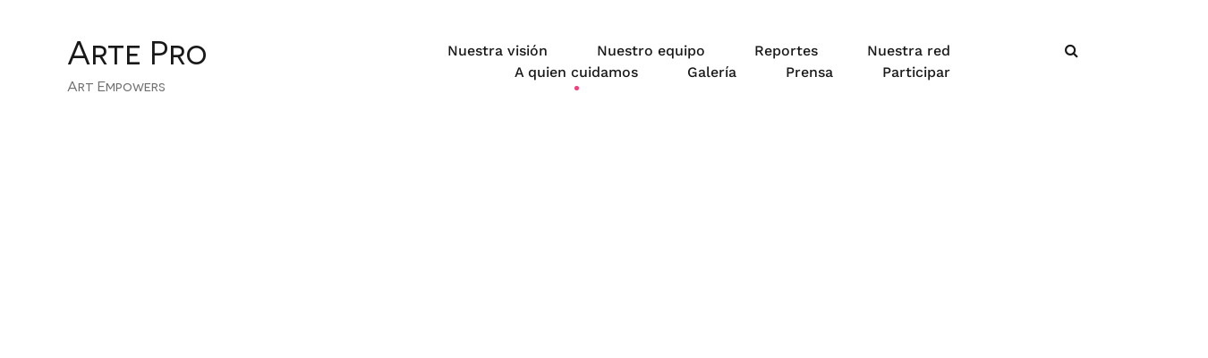

--- FILE ---
content_type: text/html; charset=UTF-8
request_url: https://www.artepro.mx/es/who-we-care-for/
body_size: 16230
content:
<!doctype html>
<html lang="es-MX">
<head>
	<meta charset="UTF-8">
	<meta name="viewport" content="width=device-width, initial-scale=1">
	<link rel="profile" href="https://gmpg.org/xfn/11">

	<meta name='robots' content='index, follow, max-image-preview:large, max-snippet:-1, max-video-preview:-1' />

	<!-- This site is optimized with the Yoast SEO plugin v26.7 - https://yoast.com/wordpress/plugins/seo/ -->
	<title>Who We Care For - Arte Pro</title>
	<link rel="canonical" href="https://www.artepro.mx/es/who-we-care-for/" />
	<meta property="og:locale" content="es_MX" />
	<meta property="og:type" content="article" />
	<meta property="og:title" content="Who We Care For - Arte Pro" />
	<meta property="og:description" content="Who We Care Fore Different studies show that there is a high possibility for children and youth in vulnerable situations [&hellip;]" />
	<meta property="og:url" content="https://www.artepro.mx/es/who-we-care-for/" />
	<meta property="og:site_name" content="Arte Pro" />
	<meta property="article:modified_time" content="2020-09-25T02:49:00+00:00" />
	<meta property="og:image" content="https://www.artepro.mx/wp-content/uploads/2020/09/IMG_1639-1024x683.jpg" />
	<meta name="twitter:card" content="summary_large_image" />
	<meta name="twitter:label1" content="Tiempo de lectura" />
	<meta name="twitter:data1" content="3 minutos" />
	<script type="application/ld+json" class="yoast-schema-graph">{"@context":"https://schema.org","@graph":[{"@type":"WebPage","@id":"https://www.artepro.mx/who-we-care-for/","url":"https://www.artepro.mx/who-we-care-for/","name":"Who We Care For - Arte Pro","isPartOf":{"@id":"https://www.artepro.mx/#website"},"primaryImageOfPage":{"@id":"https://www.artepro.mx/who-we-care-for/#primaryimage"},"image":{"@id":"https://www.artepro.mx/who-we-care-for/#primaryimage"},"thumbnailUrl":"https://www.artepro.mx/wp-content/uploads/2020/09/IMG_1639-1024x683.jpg","datePublished":"2020-09-10T00:36:09+00:00","dateModified":"2020-09-25T02:49:00+00:00","breadcrumb":{"@id":"https://www.artepro.mx/who-we-care-for/#breadcrumb"},"inLanguage":"es","potentialAction":[{"@type":"ReadAction","target":["https://www.artepro.mx/who-we-care-for/"]}]},{"@type":"ImageObject","inLanguage":"es","@id":"https://www.artepro.mx/who-we-care-for/#primaryimage","url":"https://www.artepro.mx/wp-content/uploads/2020/09/IMG_1639-1024x683.jpg","contentUrl":"https://www.artepro.mx/wp-content/uploads/2020/09/IMG_1639-1024x683.jpg"},{"@type":"BreadcrumbList","@id":"https://www.artepro.mx/who-we-care-for/#breadcrumb","itemListElement":[{"@type":"ListItem","position":1,"name":"Home","item":"https://www.artepro.mx/"},{"@type":"ListItem","position":2,"name":"Who We Care For"}]},{"@type":"WebSite","@id":"https://www.artepro.mx/#website","url":"https://www.artepro.mx/","name":"Arte Pro","description":"Art Empowers","potentialAction":[{"@type":"SearchAction","target":{"@type":"EntryPoint","urlTemplate":"https://www.artepro.mx/?s={search_term_string}"},"query-input":{"@type":"PropertyValueSpecification","valueRequired":true,"valueName":"search_term_string"}}],"inLanguage":"es"}]}</script>
	<!-- / Yoast SEO plugin. -->


<link rel="alternate" type="application/rss+xml" title="Arte Pro &raquo; Feed" href="https://www.artepro.mx/es/feed/" />
<link rel="alternate" title="oEmbed (JSON)" type="application/json+oembed" href="https://www.artepro.mx/es/wp-json/oembed/1.0/embed?url=https%3A%2F%2Fwww.artepro.mx%2Fes%2Fwho-we-care-for%2F" />
<link rel="alternate" title="oEmbed (XML)" type="text/xml+oembed" href="https://www.artepro.mx/es/wp-json/oembed/1.0/embed?url=https%3A%2F%2Fwww.artepro.mx%2Fes%2Fwho-we-care-for%2F&#038;format=xml" />
<style id='wp-img-auto-sizes-contain-inline-css' type='text/css'>
img:is([sizes=auto i],[sizes^="auto," i]){contain-intrinsic-size:3000px 1500px}
/*# sourceURL=wp-img-auto-sizes-contain-inline-css */
</style>
<link rel='stylesheet' id='gs-swiper-css' href='https://www.artepro.mx/wp-content/plugins/gs-logo-slider/assets/libs/swiper-js/swiper.min.css?ver=3.8.1' type='text/css' media='all' />
<link rel='stylesheet' id='gs-tippyjs-css' href='https://www.artepro.mx/wp-content/plugins/gs-logo-slider/assets/libs/tippyjs/tippy.css?ver=3.8.1' type='text/css' media='all' />
<link rel='stylesheet' id='gs-logo-public-css' href='https://www.artepro.mx/wp-content/plugins/gs-logo-slider/assets/css/gs-logo.min.css?ver=3.8.1' type='text/css' media='all' />
<link rel='stylesheet' id='airi-bootstrap-css' href='https://www.artepro.mx/wp-content/themes/test01/css/bootstrap/bootstrap.min.css?ver=1' type='text/css' media='all' />
<style id='wp-emoji-styles-inline-css' type='text/css'>

	img.wp-smiley, img.emoji {
		display: inline !important;
		border: none !important;
		box-shadow: none !important;
		height: 1em !important;
		width: 1em !important;
		margin: 0 0.07em !important;
		vertical-align: -0.1em !important;
		background: none !important;
		padding: 0 !important;
	}
/*# sourceURL=wp-emoji-styles-inline-css */
</style>
<style id='global-styles-inline-css' type='text/css'>
:root{--wp--preset--aspect-ratio--square: 1;--wp--preset--aspect-ratio--4-3: 4/3;--wp--preset--aspect-ratio--3-4: 3/4;--wp--preset--aspect-ratio--3-2: 3/2;--wp--preset--aspect-ratio--2-3: 2/3;--wp--preset--aspect-ratio--16-9: 16/9;--wp--preset--aspect-ratio--9-16: 9/16;--wp--preset--color--black: #000000;--wp--preset--color--cyan-bluish-gray: #abb8c3;--wp--preset--color--white: #ffffff;--wp--preset--color--pale-pink: #f78da7;--wp--preset--color--vivid-red: #cf2e2e;--wp--preset--color--luminous-vivid-orange: #ff6900;--wp--preset--color--luminous-vivid-amber: #fcb900;--wp--preset--color--light-green-cyan: #7bdcb5;--wp--preset--color--vivid-green-cyan: #00d084;--wp--preset--color--pale-cyan-blue: #8ed1fc;--wp--preset--color--vivid-cyan-blue: #0693e3;--wp--preset--color--vivid-purple: #9b51e0;--wp--preset--gradient--vivid-cyan-blue-to-vivid-purple: linear-gradient(135deg,rgb(6,147,227) 0%,rgb(155,81,224) 100%);--wp--preset--gradient--light-green-cyan-to-vivid-green-cyan: linear-gradient(135deg,rgb(122,220,180) 0%,rgb(0,208,130) 100%);--wp--preset--gradient--luminous-vivid-amber-to-luminous-vivid-orange: linear-gradient(135deg,rgb(252,185,0) 0%,rgb(255,105,0) 100%);--wp--preset--gradient--luminous-vivid-orange-to-vivid-red: linear-gradient(135deg,rgb(255,105,0) 0%,rgb(207,46,46) 100%);--wp--preset--gradient--very-light-gray-to-cyan-bluish-gray: linear-gradient(135deg,rgb(238,238,238) 0%,rgb(169,184,195) 100%);--wp--preset--gradient--cool-to-warm-spectrum: linear-gradient(135deg,rgb(74,234,220) 0%,rgb(151,120,209) 20%,rgb(207,42,186) 40%,rgb(238,44,130) 60%,rgb(251,105,98) 80%,rgb(254,248,76) 100%);--wp--preset--gradient--blush-light-purple: linear-gradient(135deg,rgb(255,206,236) 0%,rgb(152,150,240) 100%);--wp--preset--gradient--blush-bordeaux: linear-gradient(135deg,rgb(254,205,165) 0%,rgb(254,45,45) 50%,rgb(107,0,62) 100%);--wp--preset--gradient--luminous-dusk: linear-gradient(135deg,rgb(255,203,112) 0%,rgb(199,81,192) 50%,rgb(65,88,208) 100%);--wp--preset--gradient--pale-ocean: linear-gradient(135deg,rgb(255,245,203) 0%,rgb(182,227,212) 50%,rgb(51,167,181) 100%);--wp--preset--gradient--electric-grass: linear-gradient(135deg,rgb(202,248,128) 0%,rgb(113,206,126) 100%);--wp--preset--gradient--midnight: linear-gradient(135deg,rgb(2,3,129) 0%,rgb(40,116,252) 100%);--wp--preset--font-size--small: 13px;--wp--preset--font-size--medium: 20px;--wp--preset--font-size--large: 36px;--wp--preset--font-size--x-large: 42px;--wp--preset--font-family--novecento: novecento;--wp--preset--spacing--20: 0.44rem;--wp--preset--spacing--30: 0.67rem;--wp--preset--spacing--40: 1rem;--wp--preset--spacing--50: 1.5rem;--wp--preset--spacing--60: 2.25rem;--wp--preset--spacing--70: 3.38rem;--wp--preset--spacing--80: 5.06rem;--wp--preset--shadow--natural: 6px 6px 9px rgba(0, 0, 0, 0.2);--wp--preset--shadow--deep: 12px 12px 50px rgba(0, 0, 0, 0.4);--wp--preset--shadow--sharp: 6px 6px 0px rgba(0, 0, 0, 0.2);--wp--preset--shadow--outlined: 6px 6px 0px -3px rgb(255, 255, 255), 6px 6px rgb(0, 0, 0);--wp--preset--shadow--crisp: 6px 6px 0px rgb(0, 0, 0);}:where(body) { margin: 0; }.wp-site-blocks > .alignleft { float: left; margin-right: 2em; }.wp-site-blocks > .alignright { float: right; margin-left: 2em; }.wp-site-blocks > .aligncenter { justify-content: center; margin-left: auto; margin-right: auto; }:where(.is-layout-flex){gap: 0.5em;}:where(.is-layout-grid){gap: 0.5em;}.is-layout-flow > .alignleft{float: left;margin-inline-start: 0;margin-inline-end: 2em;}.is-layout-flow > .alignright{float: right;margin-inline-start: 2em;margin-inline-end: 0;}.is-layout-flow > .aligncenter{margin-left: auto !important;margin-right: auto !important;}.is-layout-constrained > .alignleft{float: left;margin-inline-start: 0;margin-inline-end: 2em;}.is-layout-constrained > .alignright{float: right;margin-inline-start: 2em;margin-inline-end: 0;}.is-layout-constrained > .aligncenter{margin-left: auto !important;margin-right: auto !important;}.is-layout-constrained > :where(:not(.alignleft):not(.alignright):not(.alignfull)){margin-left: auto !important;margin-right: auto !important;}body .is-layout-flex{display: flex;}.is-layout-flex{flex-wrap: wrap;align-items: center;}.is-layout-flex > :is(*, div){margin: 0;}body .is-layout-grid{display: grid;}.is-layout-grid > :is(*, div){margin: 0;}body{padding-top: 0px;padding-right: 0px;padding-bottom: 0px;padding-left: 0px;}a:where(:not(.wp-element-button)){text-decoration: underline;}:root :where(.wp-element-button, .wp-block-button__link){background-color: #32373c;border-width: 0;color: #fff;font-family: inherit;font-size: inherit;font-style: inherit;font-weight: inherit;letter-spacing: inherit;line-height: inherit;padding-top: calc(0.667em + 2px);padding-right: calc(1.333em + 2px);padding-bottom: calc(0.667em + 2px);padding-left: calc(1.333em + 2px);text-decoration: none;text-transform: inherit;}.has-black-color{color: var(--wp--preset--color--black) !important;}.has-cyan-bluish-gray-color{color: var(--wp--preset--color--cyan-bluish-gray) !important;}.has-white-color{color: var(--wp--preset--color--white) !important;}.has-pale-pink-color{color: var(--wp--preset--color--pale-pink) !important;}.has-vivid-red-color{color: var(--wp--preset--color--vivid-red) !important;}.has-luminous-vivid-orange-color{color: var(--wp--preset--color--luminous-vivid-orange) !important;}.has-luminous-vivid-amber-color{color: var(--wp--preset--color--luminous-vivid-amber) !important;}.has-light-green-cyan-color{color: var(--wp--preset--color--light-green-cyan) !important;}.has-vivid-green-cyan-color{color: var(--wp--preset--color--vivid-green-cyan) !important;}.has-pale-cyan-blue-color{color: var(--wp--preset--color--pale-cyan-blue) !important;}.has-vivid-cyan-blue-color{color: var(--wp--preset--color--vivid-cyan-blue) !important;}.has-vivid-purple-color{color: var(--wp--preset--color--vivid-purple) !important;}.has-black-background-color{background-color: var(--wp--preset--color--black) !important;}.has-cyan-bluish-gray-background-color{background-color: var(--wp--preset--color--cyan-bluish-gray) !important;}.has-white-background-color{background-color: var(--wp--preset--color--white) !important;}.has-pale-pink-background-color{background-color: var(--wp--preset--color--pale-pink) !important;}.has-vivid-red-background-color{background-color: var(--wp--preset--color--vivid-red) !important;}.has-luminous-vivid-orange-background-color{background-color: var(--wp--preset--color--luminous-vivid-orange) !important;}.has-luminous-vivid-amber-background-color{background-color: var(--wp--preset--color--luminous-vivid-amber) !important;}.has-light-green-cyan-background-color{background-color: var(--wp--preset--color--light-green-cyan) !important;}.has-vivid-green-cyan-background-color{background-color: var(--wp--preset--color--vivid-green-cyan) !important;}.has-pale-cyan-blue-background-color{background-color: var(--wp--preset--color--pale-cyan-blue) !important;}.has-vivid-cyan-blue-background-color{background-color: var(--wp--preset--color--vivid-cyan-blue) !important;}.has-vivid-purple-background-color{background-color: var(--wp--preset--color--vivid-purple) !important;}.has-black-border-color{border-color: var(--wp--preset--color--black) !important;}.has-cyan-bluish-gray-border-color{border-color: var(--wp--preset--color--cyan-bluish-gray) !important;}.has-white-border-color{border-color: var(--wp--preset--color--white) !important;}.has-pale-pink-border-color{border-color: var(--wp--preset--color--pale-pink) !important;}.has-vivid-red-border-color{border-color: var(--wp--preset--color--vivid-red) !important;}.has-luminous-vivid-orange-border-color{border-color: var(--wp--preset--color--luminous-vivid-orange) !important;}.has-luminous-vivid-amber-border-color{border-color: var(--wp--preset--color--luminous-vivid-amber) !important;}.has-light-green-cyan-border-color{border-color: var(--wp--preset--color--light-green-cyan) !important;}.has-vivid-green-cyan-border-color{border-color: var(--wp--preset--color--vivid-green-cyan) !important;}.has-pale-cyan-blue-border-color{border-color: var(--wp--preset--color--pale-cyan-blue) !important;}.has-vivid-cyan-blue-border-color{border-color: var(--wp--preset--color--vivid-cyan-blue) !important;}.has-vivid-purple-border-color{border-color: var(--wp--preset--color--vivid-purple) !important;}.has-vivid-cyan-blue-to-vivid-purple-gradient-background{background: var(--wp--preset--gradient--vivid-cyan-blue-to-vivid-purple) !important;}.has-light-green-cyan-to-vivid-green-cyan-gradient-background{background: var(--wp--preset--gradient--light-green-cyan-to-vivid-green-cyan) !important;}.has-luminous-vivid-amber-to-luminous-vivid-orange-gradient-background{background: var(--wp--preset--gradient--luminous-vivid-amber-to-luminous-vivid-orange) !important;}.has-luminous-vivid-orange-to-vivid-red-gradient-background{background: var(--wp--preset--gradient--luminous-vivid-orange-to-vivid-red) !important;}.has-very-light-gray-to-cyan-bluish-gray-gradient-background{background: var(--wp--preset--gradient--very-light-gray-to-cyan-bluish-gray) !important;}.has-cool-to-warm-spectrum-gradient-background{background: var(--wp--preset--gradient--cool-to-warm-spectrum) !important;}.has-blush-light-purple-gradient-background{background: var(--wp--preset--gradient--blush-light-purple) !important;}.has-blush-bordeaux-gradient-background{background: var(--wp--preset--gradient--blush-bordeaux) !important;}.has-luminous-dusk-gradient-background{background: var(--wp--preset--gradient--luminous-dusk) !important;}.has-pale-ocean-gradient-background{background: var(--wp--preset--gradient--pale-ocean) !important;}.has-electric-grass-gradient-background{background: var(--wp--preset--gradient--electric-grass) !important;}.has-midnight-gradient-background{background: var(--wp--preset--gradient--midnight) !important;}.has-small-font-size{font-size: var(--wp--preset--font-size--small) !important;}.has-medium-font-size{font-size: var(--wp--preset--font-size--medium) !important;}.has-large-font-size{font-size: var(--wp--preset--font-size--large) !important;}.has-x-large-font-size{font-size: var(--wp--preset--font-size--x-large) !important;}.has-novecento-font-family{font-family: var(--wp--preset--font-family--novecento) !important;}
:where(.wp-block-post-template.is-layout-flex){gap: 1.25em;}:where(.wp-block-post-template.is-layout-grid){gap: 1.25em;}
:where(.wp-block-term-template.is-layout-flex){gap: 1.25em;}:where(.wp-block-term-template.is-layout-grid){gap: 1.25em;}
:where(.wp-block-columns.is-layout-flex){gap: 2em;}:where(.wp-block-columns.is-layout-grid){gap: 2em;}
:root :where(.wp-block-pullquote){font-size: 1.5em;line-height: 1.6;}
/*# sourceURL=global-styles-inline-css */
</style>
<link rel='stylesheet' id='contact-form-7-css' href='https://www.artepro.mx/wp-content/plugins/contact-form-7/includes/css/styles.css?ver=6.1.4' type='text/css' media='all' />
<link rel='stylesheet' id='uaf_client_css-css' href='https://www.artepro.mx/wp-content/uploads/useanyfont/uaf.css?ver=1764307576' type='text/css' media='all' />
<link rel='stylesheet' id='trp-language-switcher-style-css' href='https://www.artepro.mx/wp-content/plugins/translatepress-multilingual/assets/css/trp-language-switcher.css?ver=3.0.7' type='text/css' media='all' />
<link rel='stylesheet' id='airi-style-css' href='https://www.artepro.mx/wp-content/themes/test01/style.css?ver=6.9' type='text/css' media='all' />
<link rel='stylesheet' id='airi-font-awesome-css' href='https://www.artepro.mx/wp-content/themes/test01/css/font-awesome/css/font-awesome.min.css?ver=6.9' type='text/css' media='all' />
<link rel='stylesheet' id='elementor-icons-css' href='https://www.artepro.mx/wp-content/plugins/elementor/assets/lib/eicons/css/elementor-icons.min.css?ver=5.45.0' type='text/css' media='all' />
<link rel='stylesheet' id='elementor-frontend-css' href='https://www.artepro.mx/wp-content/plugins/elementor/assets/css/frontend.min.css?ver=3.34.1' type='text/css' media='all' />
<link rel='stylesheet' id='elementor-post-720-css' href='https://www.artepro.mx/wp-content/uploads/elementor/css/post-720.css?ver=1768325464' type='text/css' media='all' />
<link rel='stylesheet' id='widget-spacer-css' href='https://www.artepro.mx/wp-content/plugins/elementor/assets/css/widget-spacer.min.css?ver=3.34.1' type='text/css' media='all' />
<link rel='stylesheet' id='swiper-css' href='https://www.artepro.mx/wp-content/plugins/elementor/assets/lib/swiper/v8/css/swiper.min.css?ver=8.4.5' type='text/css' media='all' />
<link rel='stylesheet' id='e-swiper-css' href='https://www.artepro.mx/wp-content/plugins/elementor/assets/css/conditionals/e-swiper.min.css?ver=3.34.1' type='text/css' media='all' />
<link rel='stylesheet' id='widget-heading-css' href='https://www.artepro.mx/wp-content/plugins/elementor/assets/css/widget-heading.min.css?ver=3.34.1' type='text/css' media='all' />
<link rel='stylesheet' id='widget-image-css' href='https://www.artepro.mx/wp-content/plugins/elementor/assets/css/widget-image.min.css?ver=3.34.1' type='text/css' media='all' />
<link rel='stylesheet' id='elementor-post-705-css' href='https://www.artepro.mx/wp-content/uploads/elementor/css/post-705.css?ver=1768357484' type='text/css' media='all' />
<link rel='stylesheet' id='elementor-gf-local-roboto-css' href='https://www.artepro.mx/wp-content/uploads/elementor/google-fonts/css/roboto.css?ver=1763572595' type='text/css' media='all' />
<link rel='stylesheet' id='elementor-gf-local-robotoslab-css' href='https://www.artepro.mx/wp-content/uploads/elementor/google-fonts/css/robotoslab.css?ver=1763572621' type='text/css' media='all' />
<script type="text/javascript" src="https://www.artepro.mx/wp-includes/js/jquery/jquery.min.js?ver=3.7.1" id="jquery-core-js"></script>
<script type="text/javascript" src="https://www.artepro.mx/wp-includes/js/jquery/jquery-migrate.min.js?ver=3.4.1" id="jquery-migrate-js"></script>
<link rel="https://api.w.org/" href="https://www.artepro.mx/es/wp-json/" /><link rel="alternate" title="JSON" type="application/json" href="https://www.artepro.mx/es/wp-json/wp/v2/pages/705" /><link rel="EditURI" type="application/rsd+xml" title="RSD" href="https://www.artepro.mx/xmlrpc.php?rsd" />
<meta name="generator" content="WordPress 6.9" />
<link rel='shortlink' href='https://www.artepro.mx/es/?p=705' />
<link rel="alternate" hreflang="en-US" href="https://www.artepro.mx/who-we-care-for/"/>
<link rel="alternate" hreflang="es-MX" href="https://www.artepro.mx/es/who-we-care-for/"/>
<link rel="alternate" hreflang="en" href="https://www.artepro.mx/who-we-care-for/"/>
<link rel="alternate" hreflang="es" href="https://www.artepro.mx/es/who-we-care-for/"/>
<meta name="generator" content="Elementor 3.34.1; features: additional_custom_breakpoints; settings: css_print_method-external, google_font-enabled, font_display-auto">
			<style>
				.e-con.e-parent:nth-of-type(n+4):not(.e-lazyloaded):not(.e-no-lazyload),
				.e-con.e-parent:nth-of-type(n+4):not(.e-lazyloaded):not(.e-no-lazyload) * {
					background-image: none !important;
				}
				@media screen and (max-height: 1024px) {
					.e-con.e-parent:nth-of-type(n+3):not(.e-lazyloaded):not(.e-no-lazyload),
					.e-con.e-parent:nth-of-type(n+3):not(.e-lazyloaded):not(.e-no-lazyload) * {
						background-image: none !important;
					}
				}
				@media screen and (max-height: 640px) {
					.e-con.e-parent:nth-of-type(n+2):not(.e-lazyloaded):not(.e-no-lazyload),
					.e-con.e-parent:nth-of-type(n+2):not(.e-lazyloaded):not(.e-no-lazyload) * {
						background-image: none !important;
					}
				}
			</style>
			<style class='wp-fonts-local' type='text/css'>
@font-face{font-family:novecento;font-style:normal;font-weight:400;font-display:fallback;src:url('https://www.artepro.mx/wp-content/uploads/useanyfont/9895novecento.woff2') format('woff2');}
</style>
<link rel="icon" href="https://www.artepro.mx/wp-content/uploads/2020/09/cropped-ICON-ARTEPRO-512-32x32.png" sizes="32x32" />
<link rel="icon" href="https://www.artepro.mx/wp-content/uploads/2020/09/cropped-ICON-ARTEPRO-512-192x192.png" sizes="192x192" />
<link rel="apple-touch-icon" href="https://www.artepro.mx/wp-content/uploads/2020/09/cropped-ICON-ARTEPRO-512-180x180.png" />
<meta name="msapplication-TileImage" content="https://www.artepro.mx/wp-content/uploads/2020/09/cropped-ICON-ARTEPRO-512-270x270.png" />
<style id="kirki-inline-styles">h1,h2,h3,h4,h5,h6,.site-title{font-family:Work Sans;font-weight:500;}body{font-family:Work Sans;font-weight:400;font-size:16px;}.site-title{font-size:36px;}.site-description{font-size:16px;}.main-navigation li{font-size:16px;}.main-navigation ul ul li{font-size:13px;}.single-post .entry-title{font-size:36px;color:#191919;}.widget-area .widget-title{font-size:24px;}.widget-area .widget{font-size:16px;}.sidebar-column .widget-title{font-size:20px;}.sidebar-column .widget{font-size:16px;}.site-info{font-size:13px;}.woocommerce div.product .woocommerce-tabs ul.tabs li.active a,.product div.entry-summary p.price, .product div.entry-summary span.price,.athemes-blog:not(.airi_athemes_blog_skin) .posted-on a,.athemes-blog:not(.airi_athemes_blog_skin) .byline a:hover,.testimonials-section.style1:before,.single-post .read-more-link .gt,.blog-loop .read-more-link .gt,.single-post .posted-on a,.blog-loop .posted-on a,.entry-title a:hover,.airi_recent_entries .post-date,.menuStyle3 .top-bar .contact-item .fa,.menuStyle4 .contact-area .contact-block .contact-icon,.widget_categories li:hover::before,.widget_categories li:hover a{color:#f0437e;}.product .single_add_to_cart_button.button.alt,.menuStyle4 .contact-area .contact-block .contact-icon,button,.button,input[type="button"],input[type="reset"],input[type="submit"]{border-color:#f0437e;}.woocommerce-checkout button.button.alt,.woocommerce-checkout button.button.alt:hover,.woocommerce-cart .cart-collaterals .cart_totals .button:hover,.woocommerce-cart .cart-collaterals .cart_totals .button,.product .single_add_to_cart_button.button.alt:hover,.product .single_add_to_cart_button.button.alt,.woocommerce ul.products li.product .button,.menuStyle2 .main-navigation a:hover:after, .menuStyle2 .main-navigation .current-menu-item:after,.comments-area .comment-reply-link:hover,.menuStyle4 .main-navigation .header-cta:before,.menuStyle4 .main-navigation .header-cta,button,.button,input[type="button"],input[type="reset"],input[type="submit"],.menuStyle3 .main-navigation a:hover:after,.menuStyle3 .main-navigation .current-menu-item:after{background-color:#f0437e;}.menuStyle2 .site-title a{color:#191919;}.menuStyle2 .sticky-wrapper.is-sticky .site-title a{color:#191919;}.menuStyle2 .site-description{color:#707070;}.menuStyle2 .sticky-wrapper.is-sticky .site-description{color:#707070;}.menuStyle2 .main-navigation a{color:#191919;}.menuStyle2 .sticky-wrapper.is-sticky .main-navigation a{color:#191919;}.menuStyle2 .site-header{background-color:#fff;}.menuStyle2 .is-sticky .site-header{background-color:#ffffff;}#site-navigation ul ul li a{color:#1c1c1c;}#site-navigation ul ul li{background-color:#f7f7f7;}.entry-title a{color:#191919;}.single-post .post-cat, .blog-loop .post-cat{background-color:#eff1f4;}.single-post .entry-meta, .blog-loop .entry-meta{color:#bfbfbf;}.single-post .entry-meta .byline a, .blog-loop .entry-meta .byline a{color:#595959;}.single-post .entry-content, .blog-loop .entry-content{color:#595959;}.widget .widget-title{color:#191919;}.widget{color:#707070;}.widget a{color:#595959;}/* vietnamese */
@font-face {
  font-family: 'Work Sans';
  font-style: normal;
  font-weight: 400;
  font-display: swap;
  src: url(https://www.artepro.mx/wp-content/fonts/work-sans/QGYsz_wNahGAdqQ43Rh_c6Dpp_k.woff2) format('woff2');
  unicode-range: U+0102-0103, U+0110-0111, U+0128-0129, U+0168-0169, U+01A0-01A1, U+01AF-01B0, U+0300-0301, U+0303-0304, U+0308-0309, U+0323, U+0329, U+1EA0-1EF9, U+20AB;
}
/* latin-ext */
@font-face {
  font-family: 'Work Sans';
  font-style: normal;
  font-weight: 400;
  font-display: swap;
  src: url(https://www.artepro.mx/wp-content/fonts/work-sans/QGYsz_wNahGAdqQ43Rh_cqDpp_k.woff2) format('woff2');
  unicode-range: U+0100-02BA, U+02BD-02C5, U+02C7-02CC, U+02CE-02D7, U+02DD-02FF, U+0304, U+0308, U+0329, U+1D00-1DBF, U+1E00-1E9F, U+1EF2-1EFF, U+2020, U+20A0-20AB, U+20AD-20C0, U+2113, U+2C60-2C7F, U+A720-A7FF;
}
/* latin */
@font-face {
  font-family: 'Work Sans';
  font-style: normal;
  font-weight: 400;
  font-display: swap;
  src: url(https://www.artepro.mx/wp-content/fonts/work-sans/QGYsz_wNahGAdqQ43Rh_fKDp.woff2) format('woff2');
  unicode-range: U+0000-00FF, U+0131, U+0152-0153, U+02BB-02BC, U+02C6, U+02DA, U+02DC, U+0304, U+0308, U+0329, U+2000-206F, U+20AC, U+2122, U+2191, U+2193, U+2212, U+2215, U+FEFF, U+FFFD;
}
/* vietnamese */
@font-face {
  font-family: 'Work Sans';
  font-style: normal;
  font-weight: 500;
  font-display: swap;
  src: url(https://www.artepro.mx/wp-content/fonts/work-sans/QGYsz_wNahGAdqQ43Rh_c6Dpp_k.woff2) format('woff2');
  unicode-range: U+0102-0103, U+0110-0111, U+0128-0129, U+0168-0169, U+01A0-01A1, U+01AF-01B0, U+0300-0301, U+0303-0304, U+0308-0309, U+0323, U+0329, U+1EA0-1EF9, U+20AB;
}
/* latin-ext */
@font-face {
  font-family: 'Work Sans';
  font-style: normal;
  font-weight: 500;
  font-display: swap;
  src: url(https://www.artepro.mx/wp-content/fonts/work-sans/QGYsz_wNahGAdqQ43Rh_cqDpp_k.woff2) format('woff2');
  unicode-range: U+0100-02BA, U+02BD-02C5, U+02C7-02CC, U+02CE-02D7, U+02DD-02FF, U+0304, U+0308, U+0329, U+1D00-1DBF, U+1E00-1E9F, U+1EF2-1EFF, U+2020, U+20A0-20AB, U+20AD-20C0, U+2113, U+2C60-2C7F, U+A720-A7FF;
}
/* latin */
@font-face {
  font-family: 'Work Sans';
  font-style: normal;
  font-weight: 500;
  font-display: swap;
  src: url(https://www.artepro.mx/wp-content/fonts/work-sans/QGYsz_wNahGAdqQ43Rh_fKDp.woff2) format('woff2');
  unicode-range: U+0000-00FF, U+0131, U+0152-0153, U+02BB-02BC, U+02C6, U+02DA, U+02DC, U+0304, U+0308, U+0329, U+2000-206F, U+20AC, U+2122, U+2191, U+2193, U+2212, U+2215, U+FEFF, U+FFFD;
}/* vietnamese */
@font-face {
  font-family: 'Work Sans';
  font-style: normal;
  font-weight: 400;
  font-display: swap;
  src: url(https://www.artepro.mx/wp-content/fonts/work-sans/QGYsz_wNahGAdqQ43Rh_c6Dpp_k.woff2) format('woff2');
  unicode-range: U+0102-0103, U+0110-0111, U+0128-0129, U+0168-0169, U+01A0-01A1, U+01AF-01B0, U+0300-0301, U+0303-0304, U+0308-0309, U+0323, U+0329, U+1EA0-1EF9, U+20AB;
}
/* latin-ext */
@font-face {
  font-family: 'Work Sans';
  font-style: normal;
  font-weight: 400;
  font-display: swap;
  src: url(https://www.artepro.mx/wp-content/fonts/work-sans/QGYsz_wNahGAdqQ43Rh_cqDpp_k.woff2) format('woff2');
  unicode-range: U+0100-02BA, U+02BD-02C5, U+02C7-02CC, U+02CE-02D7, U+02DD-02FF, U+0304, U+0308, U+0329, U+1D00-1DBF, U+1E00-1E9F, U+1EF2-1EFF, U+2020, U+20A0-20AB, U+20AD-20C0, U+2113, U+2C60-2C7F, U+A720-A7FF;
}
/* latin */
@font-face {
  font-family: 'Work Sans';
  font-style: normal;
  font-weight: 400;
  font-display: swap;
  src: url(https://www.artepro.mx/wp-content/fonts/work-sans/QGYsz_wNahGAdqQ43Rh_fKDp.woff2) format('woff2');
  unicode-range: U+0000-00FF, U+0131, U+0152-0153, U+02BB-02BC, U+02C6, U+02DA, U+02DC, U+0304, U+0308, U+0329, U+2000-206F, U+20AC, U+2122, U+2191, U+2193, U+2212, U+2215, U+FEFF, U+FFFD;
}
/* vietnamese */
@font-face {
  font-family: 'Work Sans';
  font-style: normal;
  font-weight: 500;
  font-display: swap;
  src: url(https://www.artepro.mx/wp-content/fonts/work-sans/QGYsz_wNahGAdqQ43Rh_c6Dpp_k.woff2) format('woff2');
  unicode-range: U+0102-0103, U+0110-0111, U+0128-0129, U+0168-0169, U+01A0-01A1, U+01AF-01B0, U+0300-0301, U+0303-0304, U+0308-0309, U+0323, U+0329, U+1EA0-1EF9, U+20AB;
}
/* latin-ext */
@font-face {
  font-family: 'Work Sans';
  font-style: normal;
  font-weight: 500;
  font-display: swap;
  src: url(https://www.artepro.mx/wp-content/fonts/work-sans/QGYsz_wNahGAdqQ43Rh_cqDpp_k.woff2) format('woff2');
  unicode-range: U+0100-02BA, U+02BD-02C5, U+02C7-02CC, U+02CE-02D7, U+02DD-02FF, U+0304, U+0308, U+0329, U+1D00-1DBF, U+1E00-1E9F, U+1EF2-1EFF, U+2020, U+20A0-20AB, U+20AD-20C0, U+2113, U+2C60-2C7F, U+A720-A7FF;
}
/* latin */
@font-face {
  font-family: 'Work Sans';
  font-style: normal;
  font-weight: 500;
  font-display: swap;
  src: url(https://www.artepro.mx/wp-content/fonts/work-sans/QGYsz_wNahGAdqQ43Rh_fKDp.woff2) format('woff2');
  unicode-range: U+0000-00FF, U+0131, U+0152-0153, U+02BB-02BC, U+02C6, U+02DA, U+02DC, U+0304, U+0308, U+0329, U+2000-206F, U+20AC, U+2122, U+2191, U+2193, U+2212, U+2215, U+FEFF, U+FFFD;
}/* vietnamese */
@font-face {
  font-family: 'Work Sans';
  font-style: normal;
  font-weight: 400;
  font-display: swap;
  src: url(https://www.artepro.mx/wp-content/fonts/work-sans/QGYsz_wNahGAdqQ43Rh_c6Dpp_k.woff2) format('woff2');
  unicode-range: U+0102-0103, U+0110-0111, U+0128-0129, U+0168-0169, U+01A0-01A1, U+01AF-01B0, U+0300-0301, U+0303-0304, U+0308-0309, U+0323, U+0329, U+1EA0-1EF9, U+20AB;
}
/* latin-ext */
@font-face {
  font-family: 'Work Sans';
  font-style: normal;
  font-weight: 400;
  font-display: swap;
  src: url(https://www.artepro.mx/wp-content/fonts/work-sans/QGYsz_wNahGAdqQ43Rh_cqDpp_k.woff2) format('woff2');
  unicode-range: U+0100-02BA, U+02BD-02C5, U+02C7-02CC, U+02CE-02D7, U+02DD-02FF, U+0304, U+0308, U+0329, U+1D00-1DBF, U+1E00-1E9F, U+1EF2-1EFF, U+2020, U+20A0-20AB, U+20AD-20C0, U+2113, U+2C60-2C7F, U+A720-A7FF;
}
/* latin */
@font-face {
  font-family: 'Work Sans';
  font-style: normal;
  font-weight: 400;
  font-display: swap;
  src: url(https://www.artepro.mx/wp-content/fonts/work-sans/QGYsz_wNahGAdqQ43Rh_fKDp.woff2) format('woff2');
  unicode-range: U+0000-00FF, U+0131, U+0152-0153, U+02BB-02BC, U+02C6, U+02DA, U+02DC, U+0304, U+0308, U+0329, U+2000-206F, U+20AC, U+2122, U+2191, U+2193, U+2212, U+2215, U+FEFF, U+FFFD;
}
/* vietnamese */
@font-face {
  font-family: 'Work Sans';
  font-style: normal;
  font-weight: 500;
  font-display: swap;
  src: url(https://www.artepro.mx/wp-content/fonts/work-sans/QGYsz_wNahGAdqQ43Rh_c6Dpp_k.woff2) format('woff2');
  unicode-range: U+0102-0103, U+0110-0111, U+0128-0129, U+0168-0169, U+01A0-01A1, U+01AF-01B0, U+0300-0301, U+0303-0304, U+0308-0309, U+0323, U+0329, U+1EA0-1EF9, U+20AB;
}
/* latin-ext */
@font-face {
  font-family: 'Work Sans';
  font-style: normal;
  font-weight: 500;
  font-display: swap;
  src: url(https://www.artepro.mx/wp-content/fonts/work-sans/QGYsz_wNahGAdqQ43Rh_cqDpp_k.woff2) format('woff2');
  unicode-range: U+0100-02BA, U+02BD-02C5, U+02C7-02CC, U+02CE-02D7, U+02DD-02FF, U+0304, U+0308, U+0329, U+1D00-1DBF, U+1E00-1E9F, U+1EF2-1EFF, U+2020, U+20A0-20AB, U+20AD-20C0, U+2113, U+2C60-2C7F, U+A720-A7FF;
}
/* latin */
@font-face {
  font-family: 'Work Sans';
  font-style: normal;
  font-weight: 500;
  font-display: swap;
  src: url(https://www.artepro.mx/wp-content/fonts/work-sans/QGYsz_wNahGAdqQ43Rh_fKDp.woff2) format('woff2');
  unicode-range: U+0000-00FF, U+0131, U+0152-0153, U+02BB-02BC, U+02C6, U+02DA, U+02DC, U+0304, U+0308, U+0329, U+2000-206F, U+20AC, U+2122, U+2191, U+2193, U+2212, U+2215, U+FEFF, U+FFFD;
}</style></head>

<body data-rsssl="1" class="wp-singular page-template-default page page-id-705 wp-theme-test01 translatepress-es_MX menuStyle2 menuNotContained sticky-header elementor-default elementor-template-full-width elementor-kit-720 elementor-page elementor-page-705">

<div id="page" class="site">
	<a class="skip-link screen-reader-text" href="#content" data-no-translation="" data-trp-gettext="">Saltar al contenido</a>

		
<header id="masthead" class="site-header">
	
	<div class="container-fluid">
		<div class="row">
			<div class="site-branding col-md-4 col-sm-6 col-9">
								<p class="site-title"><a href="https://www.artepro.mx/es/" rel="home">Arte Pro</a></p>
							<p class="site-description">Art Empowers</p>
						</div><!-- .site-branding -->

			<div class="header-mobile-menu col-md-8 col-sm-6 col-3">
				<button class="mobile-menu-toggle" aria-controls="primary-menu">
					<span class="mobile-menu-toggle_lines"></span>
					<span class="sr-only" data-no-translation="" data-trp-gettext="">Alternar menú móvil</span>
				</button>
			</div>

			<nav id="site-navigation" class="main-navigation col-md-8">
				<div class="menu-footer-container"><ul id="primary-menu" class="menu"><li id="menu-item-1083" class="menu-item menu-item-type-post_type menu-item-object-page menu-item-1083"><a href="https://www.artepro.mx/es/our-vision/">Nuestra visión</a></li>
<li id="menu-item-1420" class="menu-item menu-item-type-post_type menu-item-object-page menu-item-1420"><a href="https://www.artepro.mx/es/our-team/">Nuestro equipo</a></li>
<li id="menu-item-1405" class="menu-item menu-item-type-post_type menu-item-object-page menu-item-1405"><a href="https://www.artepro.mx/es/reports/">Reportes</a></li>
<li id="menu-item-1080" class="menu-item menu-item-type-post_type menu-item-object-page menu-item-1080"><a href="https://www.artepro.mx/es/our-network/">Nuestra red</a></li>
<li id="menu-item-1082" class="menu-item menu-item-type-post_type menu-item-object-page current-menu-item page_item page-item-705 current_page_item menu-item-1082"><a href="https://www.artepro.mx/es/who-we-care-for/" aria-current="page">A quien cuidamos</a></li>
<li id="menu-item-1077" class="menu-item menu-item-type-post_type menu-item-object-page menu-item-1077"><a href="https://www.artepro.mx/es/gallery/">Galería</a></li>
<li id="menu-item-1078" class="menu-item menu-item-type-post_type menu-item-object-page menu-item-1078"><a href="https://www.artepro.mx/es/press/">Prensa</a></li>
<li id="menu-item-1081" class="menu-item menu-item-type-post_type menu-item-object-page menu-item-1081"><a href="https://www.artepro.mx/es/get-involved/">Participar</a></li>
</ul></div>
						<ul class="header-search-cart">
						<li class="header-search">
				<div class="header-search-toggle"><a><i class="fa fa-search"></i></a></div>
			</li>
						<li class="header-cart-link">
							</li>
		</ul>
					</nav><!-- #site-navigation -->

		</div>
	</div>
	<div class="header-search-form">
		<form role="search" method="get" class="search-form" action="https://www.artepro.mx/es/" data-trp-original-action="https://www.artepro.mx/es/">
				<label>
					<span class="screen-reader-text" data-no-translation="" data-trp-gettext="">Buscar:</span>
					<input type="search" class="search-field" placeholder="Buscar …" value="" name="s" data-no-translation-placeholder="" />
				</label>
				<input type="submit" class="search-submit" value="Buscar" data-no-translation-value="" />
			<input type="hidden" name="trp-form-language" value="es"/></form>	</div>	

</header><!-- #masthead -->
	<div id="content" class="site-content">

	<div class="container"><div class="row">		<div data-elementor-type="wp-page" data-elementor-id="705" class="elementor elementor-705">
						<section class="elementor-section elementor-top-section elementor-element elementor-element-6da95dc elementor-section-full_width elementor-section-stretched elementor-section-height-default elementor-section-height-default" data-id="6da95dc" data-element_type="section" data-settings="{&quot;stretch_section&quot;:&quot;section-stretched&quot;,&quot;background_background&quot;:&quot;slideshow&quot;,&quot;background_slideshow_gallery&quot;:[{&quot;id&quot;:1004,&quot;url&quot;:&quot;https:\/\/www.artepro.mx\/wp-content\/uploads\/2020\/09\/IMG_1889_0011_IMG_1925-scaled.jpg&quot;}],&quot;background_slideshow_loop&quot;:&quot;yes&quot;,&quot;background_slideshow_slide_duration&quot;:5000,&quot;background_slideshow_slide_transition&quot;:&quot;fade&quot;,&quot;background_slideshow_transition_duration&quot;:500}">
						<div class="elementor-container elementor-column-gap-default">
					<div class="elementor-column elementor-col-100 elementor-top-column elementor-element elementor-element-5220f63" data-id="5220f63" data-element_type="column">
			<div class="elementor-widget-wrap elementor-element-populated">
						<div class="elementor-element elementor-element-5cba18b elementor-widget elementor-widget-spacer" data-id="5cba18b" data-element_type="widget" data-widget_type="spacer.default">
				<div class="elementor-widget-container">
							<div class="elementor-spacer">
			<div class="elementor-spacer-inner"></div>
		</div>
						</div>
				</div>
					</div>
		</div>
					</div>
		</section>
				<section class="elementor-section elementor-top-section elementor-element elementor-element-c972f1f elementor-section-full_width elementor-section-stretched elementor-section-height-default elementor-section-height-default" data-id="c972f1f" data-element_type="section" data-settings="{&quot;stretch_section&quot;:&quot;section-stretched&quot;}">
						<div class="elementor-container elementor-column-gap-default">
					<div class="elementor-column elementor-col-100 elementor-top-column elementor-element elementor-element-1c91bfb" data-id="1c91bfb" data-element_type="column">
			<div class="elementor-widget-wrap elementor-element-populated">
						<div class="elementor-element elementor-element-9805c97 elementor-widget elementor-widget-spacer" data-id="9805c97" data-element_type="widget" data-widget_type="spacer.default">
				<div class="elementor-widget-container">
							<div class="elementor-spacer">
			<div class="elementor-spacer-inner"></div>
		</div>
						</div>
				</div>
				<div class="elementor-element elementor-element-8a3ca8b elementor-widget elementor-widget-heading" data-id="8a3ca8b" data-element_type="widget" data-widget_type="heading.default">
				<div class="elementor-widget-container">
					<h2 class="elementor-heading-title elementor-size-default">A quien cuidamos</h2>				</div>
				</div>
					</div>
		</div>
					</div>
		</section>
				<section class="elementor-section elementor-top-section elementor-element elementor-element-56dc80e elementor-section-full_width elementor-section-stretched elementor-section-height-default elementor-section-height-default" data-id="56dc80e" data-element_type="section" data-settings="{&quot;stretch_section&quot;:&quot;section-stretched&quot;}">
						<div class="elementor-container elementor-column-gap-default">
					<div class="elementor-column elementor-col-50 elementor-top-column elementor-element elementor-element-1c07565" data-id="1c07565" data-element_type="column">
			<div class="elementor-widget-wrap elementor-element-populated">
						<div class="elementor-element elementor-element-fa742b5 elementor-widget elementor-widget-text-editor" data-id="fa742b5" data-element_type="widget" data-widget_type="text-editor.default">
				<div class="elementor-widget-container">
									<p style="text-align: justify;">Diferentes estudios muestran que existe una alta posibilidad de que los niños y jóvenes en situaciones de vulnerabilidad repitan conductas agresivas, violencia, abuso, abandono, delincuencia, entre otros en el futuro. La literatura sobre intervenciones tempranas muestra que esta situación se puede cambiar: la intervención temprana en áreas no cognitivas tiene un impacto positivo sobre el rendimiento académico, el éxito profesional y la reducción de la delincuencia en la vida de estos niños. Adicionalmente se ha demostrado que incluir el arte en nuestra vida tiene un efecto positivo en nuestra capacidad de introspección, ansiedad, depresión y salud.</p><p style="text-align: justify;">Según fuentes de la ONU, en la actualidad hay hasta 150 millones de niños de la calle en el mundo. Expulsados de casa por la violencia, el abuso de drogas y alcohol, la muerte de un padre, un conflicto familiar, la guerra, un desastre natural o simplemente el colapso socioeconómico, muchos niños desamparados se ven obligados a ganarse la vida en las calles: recolectando basura, mendigando, habitando en los tugurios y ciudades contaminadas del mundo en desarrollo.</p><h3 style="text-align: justify;"><span style="color: #808000;">POBREZA</span></h3><p style="text-align: justify;">La pobreza a menudo se define mediante medidas unidimensionales, como los ingresos. Pero ningún indicador por sí solo puede captar los múltiples aspectos que constituyen la pobreza. La pobreza multidimensional se compone de varios factores que constituyen la experiencia de privación de las personas pobres, como mala salud, falta de educación, nivel de vida inadecuado, falta de ingresos (como uno de varios factores considerados), desempoderamiento, mala calidad del trabajo y amenaza de violencia. En 2010, de los 39.7 millones de niños y jóvenes en México, 53.8% (21.4 millones) se encontraban en pobreza multidimensional. Hay aproximadamente 1,937,538 niños sin hogar en México de 0 a 14 años, lo que representa el 22% de la población. </p><h3 style="text-align: justify;"><span style="color: #808000;">EL CONTEXTO PENITENCIARIO</span></h3><p style="text-align: justify;">Los niños nacidos en los centros penitenciarios de México conviven con el resto de la población penitenciaria en un entorno permeado por la violencia, las drogas y el abuso, donde están expuestos a condiciones que violan las Reglas Mínimas para el Tratamiento de los Reclusos de Naciones Unidas. Todos los días se violan sus derechos humanos. No existen programas públicos que se enfoquen en las necesidades de este grupo vulnerable. </p><h3 style="text-align: justify;"><span style="color: #808000;">PROSTITUCIÓN</span></h3><p style="text-align: justify;">Según estadísticas del DIF y UNICEF, hay 20.000 niños y jóvenes explotados sexualmente en México. El sesenta y siete por ciento de las mujeres que viven en el centro de la Ciudad de México han trabajado como prostitutas desde su infancia. Al menos el 95% de los hombres y mujeres que son explotados sexualmente tienen antecedentes de violencia física, sexual y psicológica denunciada. El 88% de las mujeres menores de edad en esta situación tienen al menos tres hijos.</p><h3 style="text-align: justify;"><span style="color: #808000;">CONSECUENCIAS &amp; EFECTOS</span></h3><p style="text-align: justify;">Los procesos de aprendizaje durante la infancia son fundamentales para el desarrollo y tienen efectos a largo plazo. Lo que suceda durante la niñez tendrá consecuencias de por vida que afectarán la educación, el comportamiento, la incidencia delictiva y el éxito profesional del niño. </p><p style="text-align: justify;">Los niños que enfrentan la vulnerabilidad y la violación de sus derechos humanos, y que crecen en entornos que impiden su desarrollo integral, experimentarán problemas relacionados con la discriminación, la exclusión y la marginación social a lo largo de su vida. La violencia doméstica, la pobreza y la falta de conocimiento sobre sus derechos humanos aumentan las posibilidades de que otros derechos sean violados.</p><p style="text-align: justify;">La exposición a este tipo de entornos puede aumentar el riesgo de desarrollar tendencias antisociales o delictivas en su vida adulta. (Murray, 2205). </p><p style="text-align: justify;">La mayoría de estos niños viven en la pobreza, lo que limita y reduce sus oportunidades educativas y los expone a condiciones hostiles, agresivas e inestables que les impiden desarrollar habilidades sociales. (Seymour, C. 2001)</p><p style="text-align: justify;">Dificultades severas en la interacción social (relación con los demás, trabajo escolar, juego de roles, desarrollo de patrones de conducta), junto con la falta de autocontrol y autorregulación, son problemas constantes para estos grupos.</p><p style="text-align: justify;">Estos niños experimentan consecuencias emocionales negativas, como miedo, ansiedad, depresión, baja autoestima, sentimientos de abandono, soledad y culpa. El riesgo de adicciones a las drogas, el alcohol y otras aumenta considerablemente. </p><p style="text-align: justify;">El desarrollo y la educación adecuados de estos niños son fundamentales para contrarrestar muchos de los problemas socioeconómicos de nuestras sociedades. </p>								</div>
				</div>
					</div>
		</div>
				<div class="elementor-column elementor-col-50 elementor-top-column elementor-element elementor-element-4aa6520" data-id="4aa6520" data-element_type="column">
			<div class="elementor-widget-wrap elementor-element-populated">
						<div class="elementor-element elementor-element-5816bcc elementor-widget elementor-widget-image" data-id="5816bcc" data-element_type="widget" data-widget_type="image.default">
				<div class="elementor-widget-container">
															<img fetchpriority="high" decoding="async" width="1024" height="683" src="https://www.artepro.mx/wp-content/uploads/2020/09/IMG_1639-1024x683.jpg" class="attachment-large size-large wp-image-1015" alt="" srcset="https://www.artepro.mx/wp-content/uploads/2020/09/IMG_1639-1024x683.jpg 1024w, https://www.artepro.mx/wp-content/uploads/2020/09/IMG_1639-300x200.jpg 300w, https://www.artepro.mx/wp-content/uploads/2020/09/IMG_1639-768x512.jpg 768w, https://www.artepro.mx/wp-content/uploads/2020/09/IMG_1639-1536x1024.jpg 1536w, https://www.artepro.mx/wp-content/uploads/2020/09/IMG_1639-2048x1365.jpg 2048w, https://www.artepro.mx/wp-content/uploads/2020/09/IMG_1639-720x480.jpg 720w" sizes="(max-width: 1024px) 100vw, 1024px" />															</div>
				</div>
				<div class="elementor-element elementor-element-1de3dae elementor-widget elementor-widget-image" data-id="1de3dae" data-element_type="widget" data-widget_type="image.default">
				<div class="elementor-widget-container">
															<img decoding="async" width="1024" height="683" src="https://www.artepro.mx/wp-content/uploads/2020/09/IMG_1805-1024x683.jpg" class="attachment-large size-large wp-image-1016" alt="" srcset="https://www.artepro.mx/wp-content/uploads/2020/09/IMG_1805-1024x683.jpg 1024w, https://www.artepro.mx/wp-content/uploads/2020/09/IMG_1805-300x200.jpg 300w, https://www.artepro.mx/wp-content/uploads/2020/09/IMG_1805-768x512.jpg 768w, https://www.artepro.mx/wp-content/uploads/2020/09/IMG_1805-1536x1024.jpg 1536w, https://www.artepro.mx/wp-content/uploads/2020/09/IMG_1805-2048x1365.jpg 2048w, https://www.artepro.mx/wp-content/uploads/2020/09/IMG_1805-720x480.jpg 720w" sizes="(max-width: 1024px) 100vw, 1024px" />															</div>
				</div>
				<div class="elementor-element elementor-element-d3d5506 elementor-widget elementor-widget-image" data-id="d3d5506" data-element_type="widget" data-widget_type="image.default">
				<div class="elementor-widget-container">
															<img decoding="async" width="1024" height="683" src="https://www.artepro.mx/wp-content/uploads/2020/09/IMG_1824-1024x683.jpg" class="attachment-large size-large wp-image-1010" alt="" srcset="https://www.artepro.mx/wp-content/uploads/2020/09/IMG_1824-1024x683.jpg 1024w, https://www.artepro.mx/wp-content/uploads/2020/09/IMG_1824-300x200.jpg 300w, https://www.artepro.mx/wp-content/uploads/2020/09/IMG_1824-768x512.jpg 768w, https://www.artepro.mx/wp-content/uploads/2020/09/IMG_1824-1536x1024.jpg 1536w, https://www.artepro.mx/wp-content/uploads/2020/09/IMG_1824-2048x1365.jpg 2048w, https://www.artepro.mx/wp-content/uploads/2020/09/IMG_1824-720x480.jpg 720w" sizes="(max-width: 1024px) 100vw, 1024px" />															</div>
				</div>
				<div class="elementor-element elementor-element-5e9791b elementor-widget elementor-widget-image" data-id="5e9791b" data-element_type="widget" data-widget_type="image.default">
				<div class="elementor-widget-container">
															<img loading="lazy" decoding="async" width="1024" height="683" src="https://www.artepro.mx/wp-content/uploads/2020/09/IMG_1859-1024x683.jpg" class="attachment-large size-large wp-image-1011" alt="" srcset="https://www.artepro.mx/wp-content/uploads/2020/09/IMG_1859-1024x683.jpg 1024w, https://www.artepro.mx/wp-content/uploads/2020/09/IMG_1859-300x200.jpg 300w, https://www.artepro.mx/wp-content/uploads/2020/09/IMG_1859-768x512.jpg 768w, https://www.artepro.mx/wp-content/uploads/2020/09/IMG_1859-1536x1024.jpg 1536w, https://www.artepro.mx/wp-content/uploads/2020/09/IMG_1859-2048x1365.jpg 2048w, https://www.artepro.mx/wp-content/uploads/2020/09/IMG_1859-720x480.jpg 720w" sizes="(max-width: 1024px) 100vw, 1024px" />															</div>
				</div>
				<div class="elementor-element elementor-element-162eebb elementor-widget elementor-widget-image" data-id="162eebb" data-element_type="widget" data-widget_type="image.default">
				<div class="elementor-widget-container">
															<img loading="lazy" decoding="async" width="1024" height="683" src="https://www.artepro.mx/wp-content/uploads/2020/09/IMG_1877-1024x683.jpg" class="attachment-large size-large wp-image-1013" alt="" srcset="https://www.artepro.mx/wp-content/uploads/2020/09/IMG_1877-1024x683.jpg 1024w, https://www.artepro.mx/wp-content/uploads/2020/09/IMG_1877-300x200.jpg 300w, https://www.artepro.mx/wp-content/uploads/2020/09/IMG_1877-768x512.jpg 768w, https://www.artepro.mx/wp-content/uploads/2020/09/IMG_1877-1536x1024.jpg 1536w, https://www.artepro.mx/wp-content/uploads/2020/09/IMG_1877-2048x1365.jpg 2048w, https://www.artepro.mx/wp-content/uploads/2020/09/IMG_1877-720x480.jpg 720w" sizes="(max-width: 1024px) 100vw, 1024px" />															</div>
				</div>
				<div class="elementor-element elementor-element-6f1d35b elementor-widget elementor-widget-image" data-id="6f1d35b" data-element_type="widget" data-widget_type="image.default">
				<div class="elementor-widget-container">
															<img loading="lazy" decoding="async" width="1024" height="683" src="https://www.artepro.mx/wp-content/uploads/2020/09/IMG_1818-1024x683.jpg" class="attachment-large size-large wp-image-1008" alt="" srcset="https://www.artepro.mx/wp-content/uploads/2020/09/IMG_1818-1024x683.jpg 1024w, https://www.artepro.mx/wp-content/uploads/2020/09/IMG_1818-300x200.jpg 300w, https://www.artepro.mx/wp-content/uploads/2020/09/IMG_1818-768x512.jpg 768w, https://www.artepro.mx/wp-content/uploads/2020/09/IMG_1818-1536x1024.jpg 1536w, https://www.artepro.mx/wp-content/uploads/2020/09/IMG_1818-2048x1365.jpg 2048w, https://www.artepro.mx/wp-content/uploads/2020/09/IMG_1818-720x480.jpg 720w" sizes="(max-width: 1024px) 100vw, 1024px" />															</div>
				</div>
				<div class="elementor-element elementor-element-91bc024 elementor-widget elementor-widget-image" data-id="91bc024" data-element_type="widget" data-widget_type="image.default">
				<div class="elementor-widget-container">
															<img loading="lazy" decoding="async" width="1024" height="683" src="https://www.artepro.mx/wp-content/uploads/2020/09/IMG_1878-1024x683.jpg" class="attachment-large size-large wp-image-1014" alt="" srcset="https://www.artepro.mx/wp-content/uploads/2020/09/IMG_1878-1024x683.jpg 1024w, https://www.artepro.mx/wp-content/uploads/2020/09/IMG_1878-300x200.jpg 300w, https://www.artepro.mx/wp-content/uploads/2020/09/IMG_1878-768x512.jpg 768w, https://www.artepro.mx/wp-content/uploads/2020/09/IMG_1878-1536x1024.jpg 1536w, https://www.artepro.mx/wp-content/uploads/2020/09/IMG_1878-2048x1365.jpg 2048w, https://www.artepro.mx/wp-content/uploads/2020/09/IMG_1878-720x480.jpg 720w" sizes="(max-width: 1024px) 100vw, 1024px" />															</div>
				</div>
					</div>
		</div>
					</div>
		</section>
				<section class="elementor-section elementor-top-section elementor-element elementor-element-2f5c4ef4 elementor-section-boxed elementor-section-height-default elementor-section-height-default" data-id="2f5c4ef4" data-element_type="section">
						<div class="elementor-container elementor-column-gap-default">
					<div class="elementor-column elementor-col-100 elementor-top-column elementor-element elementor-element-25c15c4b" data-id="25c15c4b" data-element_type="column">
			<div class="elementor-widget-wrap elementor-element-populated">
							</div>
		</div>
					</div>
		</section>
				<section class="elementor-section elementor-top-section elementor-element elementor-element-d87dc00 elementor-section-boxed elementor-section-height-default elementor-section-height-default" data-id="d87dc00" data-element_type="section">
						<div class="elementor-container elementor-column-gap-default">
					<div class="elementor-column elementor-col-100 elementor-top-column elementor-element elementor-element-1591c64" data-id="1591c64" data-element_type="column">
			<div class="elementor-widget-wrap elementor-element-populated">
						<div class="elementor-element elementor-element-a4f61ed elementor-widget elementor-widget-button" data-id="a4f61ed" data-element_type="widget" data-widget_type="button.default">
				<div class="elementor-widget-container">
									<div class="elementor-button-wrapper">
					<a class="elementor-button elementor-button-link elementor-size-sm" href="https://www.paypal.com/cgi-bin/webscr?cmd=_s-xclick&#038;hosted_button_id=ASGTDL7GXVMZU">
						<span class="elementor-button-content-wrapper">
									<span class="elementor-button-text">DONAR</span>
					</span>
					</a>
				</div>
								</div>
				</div>
					</div>
		</div>
					</div>
		</section>
				<section class="elementor-section elementor-top-section elementor-element elementor-element-16cbf9b elementor-section-boxed elementor-section-height-default elementor-section-height-default" data-id="16cbf9b" data-element_type="section">
						<div class="elementor-container elementor-column-gap-default">
					<div class="elementor-column elementor-col-100 elementor-top-column elementor-element elementor-element-c6b0c3a" data-id="c6b0c3a" data-element_type="column">
			<div class="elementor-widget-wrap elementor-element-populated">
						<div class="elementor-element elementor-element-d0ff540 elementor-widget elementor-widget-text-editor" data-id="d0ff540" data-element_type="widget" data-widget_type="text-editor.default">
				<div class="elementor-widget-container">
									<p dir="ltr"><strong>Algunas de nuestras fuentes:</strong></p>
<p dir="ltr"><span style="text-decoration: underline; color: #008080;"><a style="text-decoration: underline; color: #008080;" href="https://www.hrw.org/report/1991/03/01/prison-conditions-mexico" target="_blank" rel="noopener noreferrer">Human Rights Watch / Condiciones carcelarias en México</a></span></p>
<p dir="ltr"><span style="color: #008080;"><span style="text-decoration: underline;">Informe Mundial sobre Prisiones / México</span></span></p>
<p><span style="color: #008080;">Sistema Nacional de Desarrollo Integral de la Familia - DIF</span></p>
<p><span style="color: #008080;">Instituto Nacional de Estadística y Geografía - INEGI</span></p>								</div>
				</div>
					</div>
		</div>
					</div>
		</section>
				</div>
		
	</div><!-- #content -->

	</div></div>
	
	
	
	<div id="sidebar-footer" class="footer-widgets" role="complementary">
		<div class="container">
			<div class="row">
							<div class="sidebar-column col-md-3">
					<section id="text-2" class="widget widget_text">			<div class="textwidget"><p><a href="https://www.artepro.mx/wp-content/uploads/2020/09/LOGO-ARTEPRO.png"><img loading="lazy" decoding="async" class="wp-image-1100 alignleft" src="https://www.artepro.mx/wp-content/uploads/2020/09/LOGO-ARTEPRO.png" alt="" width="149" height="76" srcset="https://www.artepro.mx/wp-content/uploads/2020/09/LOGO-ARTEPRO.png 1659w, https://www.artepro.mx/wp-content/uploads/2020/09/LOGO-ARTEPRO-300x152.png 300w, https://www.artepro.mx/wp-content/uploads/2020/09/LOGO-ARTEPRO-1024x520.png 1024w, https://www.artepro.mx/wp-content/uploads/2020/09/LOGO-ARTEPRO-768x390.png 768w, https://www.artepro.mx/wp-content/uploads/2020/09/LOGO-ARTEPRO-1536x780.png 1536w, https://www.artepro.mx/wp-content/uploads/2020/09/LOGO-ARTEPRO-720x365.png 720w, https://www.artepro.mx/wp-content/uploads/2020/09/LOGO-ARTEPRO-969x485.png 969w" sizes="(max-width: 149px) 100vw, 149px" /></a></p>
<p>&nbsp;</p>
<p>&nbsp;</p>
<p><small>HECHO CON AMOR EN MÉXICO</small></p>
<p>ArtePro is a Nonprofit Organization focused on empowering children through Art &amp; Mindfulness.</p>
<p>&#8212;&#8212;&#8212;&#8212;&#8212;&#8212;&#8212;&#8212;&#8212;&#8212;</p>
<p><small>© 2020 ARTEPRO. Derechos Reservados.<br />
<a href="/es/privacy/">Aviso de Privacidad</a> | Powered by <a href="https://massmediadivision.com/">MMD</a></small></p>
<p></p>
</div>
		</section>				</div>
				
							<div class="sidebar-column col-md-3">
					<section id="text-3" class="widget widget_text"><h3 class="widget-title">Contáctenos</h3>			<div class="textwidget"><p><span style="color: #bfbfbf;">Email:</span></p>
<p>hola@artepro.mx</p>
<p><span style="color: #bfbfbf;">Ubicación:</span></p>
<p>CDMX, MX</p>
<p><span style="color: #bfbfbf;">Donations:</span></p>
<p><strong>A PLUS P</strong></p>
<p>RFC: PPX170728269</p>
<p>BANK: BBVA</p>
<p>ACCOUNT: 0118918457</p>
<p>IBAN: 012180001189184576</p>
</div>
		</section>				</div>
				
							<div class="sidebar-column col-md-3">
					<section id="nav_menu-1" class="widget widget_nav_menu"><h3 class="widget-title">Enlaces</h3><div class="menu-footer-container"><ul id="menu-footer" class="menu"><li class="menu-item menu-item-type-post_type menu-item-object-page menu-item-1083"><a href="https://www.artepro.mx/es/our-vision/">Nuestra visión</a></li>
<li class="menu-item menu-item-type-post_type menu-item-object-page menu-item-1420"><a href="https://www.artepro.mx/es/our-team/">Nuestro equipo</a></li>
<li class="menu-item menu-item-type-post_type menu-item-object-page menu-item-1405"><a href="https://www.artepro.mx/es/reports/">Reportes</a></li>
<li class="menu-item menu-item-type-post_type menu-item-object-page menu-item-1080"><a href="https://www.artepro.mx/es/our-network/">Nuestra red</a></li>
<li class="menu-item menu-item-type-post_type menu-item-object-page current-menu-item page_item page-item-705 current_page_item menu-item-1082"><a href="https://www.artepro.mx/es/who-we-care-for/" aria-current="page">A quien cuidamos</a></li>
<li class="menu-item menu-item-type-post_type menu-item-object-page menu-item-1077"><a href="https://www.artepro.mx/es/gallery/">Galería</a></li>
<li class="menu-item menu-item-type-post_type menu-item-object-page menu-item-1078"><a href="https://www.artepro.mx/es/press/">Prensa</a></li>
<li class="menu-item menu-item-type-post_type menu-item-object-page menu-item-1081"><a href="https://www.artepro.mx/es/get-involved/">Participar</a></li>
</ul></div></section><section id="custom_html-3" class="widget_text widget widget_custom_html"><div class="textwidget custom-html-widget"><br></div></section>				</div>
										<div class="sidebar-column col-md-3">
					<section id="athemes_social_widget-1" class="widget widget_athemes_social_widget">        <h3 class="widget-title">Compartir el amor</h3>        <div class="menu-social-container"><ul id="menu-social" class="menu social-media-list clearfix"><li id="menu-item-176" class="menu-item menu-item-type-custom menu-item-object-custom menu-item-176"><a href="https://www.facebook.com/ArteProMx"><span class="screen-reader-text">Facebook</span></a></li>
<li id="menu-item-178" class="menu-item menu-item-type-custom menu-item-object-custom menu-item-178"><a href="https://www.instagram.com/artepro/"><span class="screen-reader-text">Instagram</span></a></li>
<li id="menu-item-179" class="menu-item menu-item-type-custom menu-item-object-custom menu-item-179"><a href="https://linkedin.com"><span class="screen-reader-text">Linkedin</span></a></li>
</ul></div>        </section>				</div>
					
			</div>	
		</div>	
	</div>
	<footer id="colophon" class="site-footer">
		<div class="container">
			<div class="row">
							</div>
		</div>
	</footer><!-- #colophon -->
</div><!-- #page -->

<template id="tp-language" data-tp-language="es_MX"></template><script type="speculationrules">
{"prefetch":[{"source":"document","where":{"and":[{"href_matches":"/es/*"},{"not":{"href_matches":["/wp-*.php","/wp-admin/*","/wp-content/uploads/*","/wp-content/*","/wp-content/plugins/*","/wp-content/themes/test01/*","/es/*\\?(.+)"]}},{"not":{"selector_matches":"a[rel~=\"nofollow\"]"}},{"not":{"selector_matches":".no-prefetch, .no-prefetch a"}}]},"eagerness":"conservative"}]}
</script>
			<script>
				const lazyloadRunObserver = () => {
					const lazyloadBackgrounds = document.querySelectorAll( `.e-con.e-parent:not(.e-lazyloaded)` );
					const lazyloadBackgroundObserver = new IntersectionObserver( ( entries ) => {
						entries.forEach( ( entry ) => {
							if ( entry.isIntersecting ) {
								let lazyloadBackground = entry.target;
								if( lazyloadBackground ) {
									lazyloadBackground.classList.add( 'e-lazyloaded' );
								}
								lazyloadBackgroundObserver.unobserve( entry.target );
							}
						});
					}, { rootMargin: '200px 0px 200px 0px' } );
					lazyloadBackgrounds.forEach( ( lazyloadBackground ) => {
						lazyloadBackgroundObserver.observe( lazyloadBackground );
					} );
				};
				const events = [
					'DOMContentLoaded',
					'elementor/lazyload/observe',
				];
				events.forEach( ( event ) => {
					document.addEventListener( event, lazyloadRunObserver );
				} );
			</script>
			<script type="text/javascript" src="https://www.artepro.mx/wp-content/plugins/gs-logo-slider/assets/libs/swiper-js/swiper.min.js?ver=3.8.1" id="gs-swiper-js"></script>
<script type="text/javascript" src="https://www.artepro.mx/wp-content/plugins/gs-logo-slider/assets/libs/tippyjs/tippy-bundle.umd.min.js?ver=3.8.1" id="gs-tippyjs-js"></script>
<script type="text/javascript" src="https://www.artepro.mx/wp-content/plugins/gs-logo-slider/assets/libs/images-loaded/images-loaded.min.js?ver=3.8.1" id="gs-images-loaded-js"></script>
<script type="text/javascript" src="https://www.artepro.mx/wp-content/plugins/gs-logo-slider/assets/js/gs-logo.min.js?ver=3.8.1" id="gs-logo-public-js"></script>
<script type="text/javascript" id="trp-dynamic-translator-js-extra">
/* <![CDATA[ */
var trp_data = {"trp_custom_ajax_url":"https://www.artepro.mx/wp-content/plugins/translatepress-multilingual/includes/trp-ajax.php","trp_wp_ajax_url":"https://www.artepro.mx/wp-admin/admin-ajax.php","trp_language_to_query":"es_MX","trp_original_language":"en_US","trp_current_language":"es_MX","trp_skip_selectors":["[data-no-translation]","[data-no-dynamic-translation]","[data-trp-translate-id-innertext]","script","style","head","trp-span","translate-press","[data-trp-translate-id]","[data-trpgettextoriginal]","[data-trp-post-slug]"],"trp_base_selectors":["data-trp-translate-id","data-trpgettextoriginal","data-trp-post-slug"],"trp_attributes_selectors":{"text":{"accessor":"outertext","attribute":false},"block":{"accessor":"innertext","attribute":false},"image_src":{"selector":"img[src]","accessor":"src","attribute":true},"submit":{"selector":"input[type='submit'],input[type='button'], input[type='reset']","accessor":"value","attribute":true},"placeholder":{"selector":"input[placeholder],textarea[placeholder]","accessor":"placeholder","attribute":true},"title":{"selector":"[title]","accessor":"title","attribute":true},"a_href":{"selector":"a[href]","accessor":"href","attribute":true},"button":{"accessor":"outertext","attribute":false},"option":{"accessor":"innertext","attribute":false},"aria_label":{"selector":"[aria-label]","accessor":"aria-label","attribute":true},"video_src":{"selector":"video[src]","accessor":"src","attribute":true},"video_poster":{"selector":"video[poster]","accessor":"poster","attribute":true},"video_source_src":{"selector":"video source[src]","accessor":"src","attribute":true},"audio_src":{"selector":"audio[src]","accessor":"src","attribute":true},"audio_source_src":{"selector":"audio source[src]","accessor":"src","attribute":true},"picture_image_src":{"selector":"picture image[src]","accessor":"src","attribute":true},"picture_source_srcset":{"selector":"picture source[srcset]","accessor":"srcset","attribute":true}},"trp_attributes_accessors":["outertext","innertext","src","value","placeholder","title","href","aria-label","poster","srcset"],"gettranslationsnonceregular":"fafbc22134","showdynamiccontentbeforetranslation":"","skip_strings_from_dynamic_translation":[],"skip_strings_from_dynamic_translation_for_substrings":{"href":["amazon-adsystem","googleads","g.doubleclick"]},"duplicate_detections_allowed":"100","trp_translate_numerals_opt":"no","trp_no_auto_translation_selectors":["[data-no-auto-translation]"]};
//# sourceURL=trp-dynamic-translator-js-extra
/* ]]> */
</script>
<script type="text/javascript" src="https://www.artepro.mx/wp-content/plugins/translatepress-multilingual/assets/js/trp-translate-dom-changes.js?ver=3.0.7" id="trp-dynamic-translator-js"></script>
<script type="text/javascript" src="https://www.artepro.mx/wp-includes/js/dist/hooks.min.js?ver=dd5603f07f9220ed27f1" id="wp-hooks-js"></script>
<script type="text/javascript" src="https://www.artepro.mx/wp-includes/js/dist/i18n.min.js?ver=c26c3dc7bed366793375" id="wp-i18n-js"></script>
<script type="text/javascript" id="wp-i18n-js-after">
/* <![CDATA[ */
wp.i18n.setLocaleData( { 'text direction\u0004ltr': [ 'ltr' ] } );
//# sourceURL=wp-i18n-js-after
/* ]]> */
</script>
<script type="text/javascript" src="https://www.artepro.mx/wp-content/plugins/contact-form-7/includes/swv/js/index.js?ver=6.1.4" id="swv-js"></script>
<script type="text/javascript" id="contact-form-7-js-translations">
/* <![CDATA[ */
( function( domain, translations ) {
	var localeData = translations.locale_data[ domain ] || translations.locale_data.messages;
	localeData[""].domain = domain;
	wp.i18n.setLocaleData( localeData, domain );
} )( "contact-form-7", {"translation-revision-date":"2025-10-15 14:20:18+0000","generator":"GlotPress\/4.0.3","domain":"messages","locale_data":{"messages":{"":{"domain":"messages","plural-forms":"nplurals=2; plural=n != 1;","lang":"es_MX"},"This contact form is placed in the wrong place.":["Este formulario de contacto est\u00e1 situado en el lugar incorrecto."],"Error:":["Error:"]}},"comment":{"reference":"includes\/js\/index.js"}} );
//# sourceURL=contact-form-7-js-translations
/* ]]> */
</script>
<script type="text/javascript" id="contact-form-7-js-before">
/* <![CDATA[ */
var wpcf7 = {
    "api": {
        "root": "https:\/\/www.artepro.mx\/es\/wp-json\/",
        "namespace": "contact-form-7\/v1"
    },
    "cached": 1
};
//# sourceURL=contact-form-7-js-before
/* ]]> */
</script>
<script type="text/javascript" src="https://www.artepro.mx/wp-content/plugins/contact-form-7/includes/js/index.js?ver=6.1.4" id="contact-form-7-js"></script>
<script type="text/javascript" src="https://www.artepro.mx/wp-content/themes/test01/js/vendor/skip-link-focus-fix.js?ver=20151215" id="airi-skip-link-focus-fix-js"></script>
<script type="text/javascript" src="https://www.artepro.mx/wp-content/themes/test01/js/vendor/scripts.js?ver=20180223" id="airi-scripts-js"></script>
<script type="text/javascript" src="https://www.artepro.mx/wp-content/themes/test01/js/custom/custom.min.js?ver=20181017" id="airi-main-js"></script>
<script type="text/javascript" src="https://www.artepro.mx/wp-content/plugins/elementor/assets/js/webpack.runtime.min.js?ver=3.34.1" id="elementor-webpack-runtime-js"></script>
<script type="text/javascript" src="https://www.artepro.mx/wp-content/plugins/elementor/assets/js/frontend-modules.min.js?ver=3.34.1" id="elementor-frontend-modules-js"></script>
<script type="text/javascript" src="https://www.artepro.mx/wp-includes/js/jquery/ui/core.min.js?ver=1.13.3" id="jquery-ui-core-js"></script>
<script type="text/javascript" id="elementor-frontend-js-before">
/* <![CDATA[ */
var elementorFrontendConfig = {"environmentMode":{"edit":false,"wpPreview":false,"isScriptDebug":false},"i18n":{"shareOnFacebook":"Compartir en Facebook","shareOnTwitter":"Compartir en Twitter","pinIt":"Fijarlo","download":"Descargar","downloadImage":"Descargar imagen","fullscreen":"Pantalla completa","zoom":"Zoom","share":"Compartir","playVideo":"Reproducir video","previous":"Previo","next":"Siguiente","close":"Cerrar","a11yCarouselPrevSlideMessage":"Diapositiva anterior","a11yCarouselNextSlideMessage":"Diapositiva siguiente","a11yCarouselFirstSlideMessage":"Esta es la primera diapositiva","a11yCarouselLastSlideMessage":"Esta es la \u00faltima diapositiva","a11yCarouselPaginationBulletMessage":"Ir a la diapositiva"},"is_rtl":false,"breakpoints":{"xs":0,"sm":480,"md":768,"lg":1025,"xl":1440,"xxl":1600},"responsive":{"breakpoints":{"mobile":{"label":"M\u00f3vil en Retrato","value":767,"default_value":767,"direction":"max","is_enabled":true},"mobile_extra":{"label":"M\u00f3vil horizontal","value":880,"default_value":880,"direction":"max","is_enabled":false},"tablet":{"label":"Tableta vertical","value":1024,"default_value":1024,"direction":"max","is_enabled":true},"tablet_extra":{"label":"Tableta horizontal","value":1200,"default_value":1200,"direction":"max","is_enabled":false},"laptop":{"label":"Laptop","value":1366,"default_value":1366,"direction":"max","is_enabled":false},"widescreen":{"label":"Pantalla grande","value":2400,"default_value":2400,"direction":"min","is_enabled":false}},
"hasCustomBreakpoints":false},"version":"3.34.1","is_static":false,"experimentalFeatures":{"additional_custom_breakpoints":true,"home_screen":true,"global_classes_should_enforce_capabilities":true,"e_variables":true,"cloud-library":true,"e_opt_in_v4_page":true,"e_interactions":true,"import-export-customization":true},"urls":{"assets":"https:\/\/www.artepro.mx\/wp-content\/plugins\/elementor\/assets\/","ajaxurl":"https:\/\/www.artepro.mx\/wp-admin\/admin-ajax.php","uploadUrl":"https:\/\/www.artepro.mx\/wp-content\/uploads"},"nonces":{"floatingButtonsClickTracking":"2988efab9d"},"swiperClass":"swiper","settings":{"page":[],"editorPreferences":[]},"kit":{"active_breakpoints":["viewport_mobile","viewport_tablet"],"global_image_lightbox":"yes","lightbox_enable_counter":"yes","lightbox_enable_fullscreen":"yes","lightbox_enable_zoom":"yes","lightbox_enable_share":"yes","lightbox_title_src":"title","lightbox_description_src":"description"},"post":{"id":705,"title":"Who%20We%20Care%20For%20-%20Arte%20Pro","excerpt":"","featuredImage":false}};
//# sourceURL=elementor-frontend-js-before
/* ]]> */
</script>
<script type="text/javascript" src="https://www.artepro.mx/wp-content/plugins/elementor/assets/js/frontend.min.js?ver=3.34.1" id="elementor-frontend-js"></script>
<script type="text/javascript" src="https://www.artepro.mx/wp-content/plugins/elementor/assets/lib/swiper/v8/swiper.min.js?ver=8.4.5" id="swiper-js"></script>
<script id="wp-emoji-settings" type="application/json">
{"baseUrl":"https://s.w.org/images/core/emoji/17.0.2/72x72/","ext":".png","svgUrl":"https://s.w.org/images/core/emoji/17.0.2/svg/","svgExt":".svg","source":{"concatemoji":"https://www.artepro.mx/wp-includes/js/wp-emoji-release.min.js?ver=6.9"}}
</script>
<script type="module">
/* <![CDATA[ */
/*! This file is auto-generated */
const a=JSON.parse(document.getElementById("wp-emoji-settings").textContent),o=(window._wpemojiSettings=a,"wpEmojiSettingsSupports"),s=["flag","emoji"];function i(e){try{var t={supportTests:e,timestamp:(new Date).valueOf()};sessionStorage.setItem(o,JSON.stringify(t))}catch(e){}}function c(e,t,n){e.clearRect(0,0,e.canvas.width,e.canvas.height),e.fillText(t,0,0);t=new Uint32Array(e.getImageData(0,0,e.canvas.width,e.canvas.height).data);e.clearRect(0,0,e.canvas.width,e.canvas.height),e.fillText(n,0,0);const a=new Uint32Array(e.getImageData(0,0,e.canvas.width,e.canvas.height).data);return t.every((e,t)=>e===a[t])}function p(e,t){e.clearRect(0,0,e.canvas.width,e.canvas.height),e.fillText(t,0,0);var n=e.getImageData(16,16,1,1);for(let e=0;e<n.data.length;e++)if(0!==n.data[e])return!1;return!0}function u(e,t,n,a){switch(t){case"flag":return n(e,"\ud83c\udff3\ufe0f\u200d\u26a7\ufe0f","\ud83c\udff3\ufe0f\u200b\u26a7\ufe0f")?!1:!n(e,"\ud83c\udde8\ud83c\uddf6","\ud83c\udde8\u200b\ud83c\uddf6")&&!n(e,"\ud83c\udff4\udb40\udc67\udb40\udc62\udb40\udc65\udb40\udc6e\udb40\udc67\udb40\udc7f","\ud83c\udff4\u200b\udb40\udc67\u200b\udb40\udc62\u200b\udb40\udc65\u200b\udb40\udc6e\u200b\udb40\udc67\u200b\udb40\udc7f");case"emoji":return!a(e,"\ud83e\u1fac8")}return!1}function f(e,t,n,a){let r;const o=(r="undefined"!=typeof WorkerGlobalScope&&self instanceof WorkerGlobalScope?new OffscreenCanvas(300,150):document.createElement("canvas")).getContext("2d",{willReadFrequently:!0}),s=(o.textBaseline="top",o.font="600 32px Arial",{});return e.forEach(e=>{s[e]=t(o,e,n,a)}),s}function r(e){var t=document.createElement("script");t.src=e,t.defer=!0,document.head.appendChild(t)}a.supports={everything:!0,everythingExceptFlag:!0},new Promise(t=>{let n=function(){try{var e=JSON.parse(sessionStorage.getItem(o));if("object"==typeof e&&"number"==typeof e.timestamp&&(new Date).valueOf()<e.timestamp+604800&&"object"==typeof e.supportTests)return e.supportTests}catch(e){}return null}();if(!n){if("undefined"!=typeof Worker&&"undefined"!=typeof OffscreenCanvas&&"undefined"!=typeof URL&&URL.createObjectURL&&"undefined"!=typeof Blob)try{var e="postMessage("+f.toString()+"("+[JSON.stringify(s),u.toString(),c.toString(),p.toString()].join(",")+"));",a=new Blob([e],{type:"text/javascript"});const r=new Worker(URL.createObjectURL(a),{name:"wpTestEmojiSupports"});return void(r.onmessage=e=>{i(n=e.data),r.terminate(),t(n)})}catch(e){}i(n=f(s,u,c,p))}t(n)}).then(e=>{for(const n in e)a.supports[n]=e[n],a.supports.everything=a.supports.everything&&a.supports[n],"flag"!==n&&(a.supports.everythingExceptFlag=a.supports.everythingExceptFlag&&a.supports[n]);var t;a.supports.everythingExceptFlag=a.supports.everythingExceptFlag&&!a.supports.flag,a.supports.everything||((t=a.source||{}).concatemoji?r(t.concatemoji):t.wpemoji&&t.twemoji&&(r(t.twemoji),r(t.wpemoji)))});
//# sourceURL=https://www.artepro.mx/wp-includes/js/wp-emoji-loader.min.js
/* ]]> */
</script>

</body>
</html>

--- FILE ---
content_type: text/css
request_url: https://www.artepro.mx/wp-content/uploads/useanyfont/uaf.css?ver=1764307576
body_size: 15
content:
				@font-face {
					font-family: 'novecento';
					src: url('/wp-content/uploads/useanyfont/9895novecento.woff2') format('woff2'),
						url('/wp-content/uploads/useanyfont/9895novecento.woff') format('woff');
					  font-display: auto;
				}

				.novecento{font-family: 'novecento' !important;}

						h1, h2, h3, h4, h5, h6, .entry-title, body.single-post .entry-title, body.page .entry-title, body.category .entry-title, .widget-title, .site-title, .site-description, .menu-menu-principal-container li a, .menu-menu-principal-container li span, #menu-menu-principal li a, #menu-menu-principal li span{
					font-family: 'novecento' !important;
				}
		

--- FILE ---
content_type: text/css
request_url: https://www.artepro.mx/wp-content/uploads/elementor/css/post-705.css?ver=1768357484
body_size: 19
content:
.elementor-705 .elementor-element.elementor-element-6da95dc{transition:background 0.3s, border 0.3s, border-radius 0.3s, box-shadow 0.3s;margin-top:-86px;margin-bottom:0px;}.elementor-705 .elementor-element.elementor-element-6da95dc > .elementor-background-overlay{transition:background 0.3s, border-radius 0.3s, opacity 0.3s;}.elementor-705 .elementor-element.elementor-element-5cba18b{--spacer-size:600px;}.elementor-705 .elementor-element.elementor-element-9805c97{--spacer-size:50px;}.elementor-705 .elementor-element.elementor-element-8a3ca8b{text-align:center;}.elementor-705 .elementor-element.elementor-element-8a3ca8b .elementor-heading-title{color:#33481D;}.elementor-705 .elementor-element.elementor-element-56dc80e{padding:49px 49px 49px 49px;}.elementor-705 .elementor-element.elementor-element-a4f61ed .elementor-button{background-color:#336235;fill:#FFFFFF;color:#FFFFFF;border-radius:31px 31px 31px 31px;}